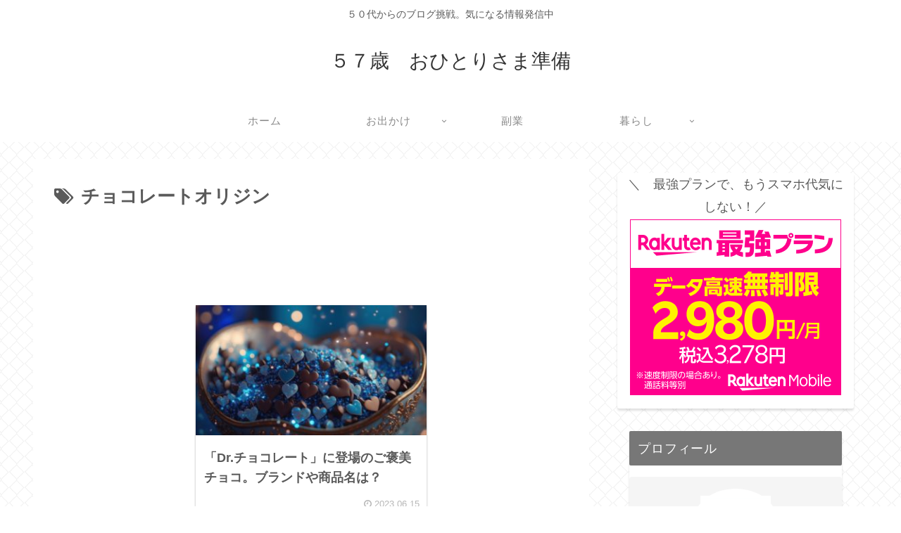

--- FILE ---
content_type: text/html; charset=utf-8
request_url: https://www.google.com/recaptcha/api2/aframe
body_size: 246
content:
<!DOCTYPE HTML><html><head><meta http-equiv="content-type" content="text/html; charset=UTF-8"></head><body><script nonce="eSxijfDj3laxclTFa7h2iA">/** Anti-fraud and anti-abuse applications only. See google.com/recaptcha */ try{var clients={'sodar':'https://pagead2.googlesyndication.com/pagead/sodar?'};window.addEventListener("message",function(a){try{if(a.source===window.parent){var b=JSON.parse(a.data);var c=clients[b['id']];if(c){var d=document.createElement('img');d.src=c+b['params']+'&rc='+(localStorage.getItem("rc::a")?sessionStorage.getItem("rc::b"):"");window.document.body.appendChild(d);sessionStorage.setItem("rc::e",parseInt(sessionStorage.getItem("rc::e")||0)+1);localStorage.setItem("rc::h",'1769358738753');}}}catch(b){}});window.parent.postMessage("_grecaptcha_ready", "*");}catch(b){}</script></body></html>

--- FILE ---
content_type: text/css
request_url: https://ohitorisama-jyunbi.com/wp-content/themes/cocoon-master/skins/skin-innocence/style.css?ver=6.9&fver=20220907030432
body_size: 3849
content:
/*
  Skin Name: イノセンス
  Description: 「大人可愛さ」と「知的さ」を兼ね備えた居心地の良いスキン。
  Skin URI: https://pote-chil.com/cocoon-skin_innocence/
  Author: おはようポテト
  Author URI: https://pote-chil.com/
  Screenshot URI: https://pote-chil.com/wp-content/uploads/2021/02/innocence_top-1.png
  Version: 1.0.0
  Priority: 9300001000
*/

/*以下にスタイルシートを記入してください*/

/************************************
** 全体
************************************/

body {
    background-image: url("images/squ_ten2.png");
    background-size: auto;
    background-repeat: repeat;
    background-position: center top;
    background-attachment: scroll;
    background-color: #fff;
    color: #5a5a5a;
}

.home:not(.page) .main, .sidebar {
    background-color: initial;
}

.a-wrap {
    color: #5a5a5a;
}

/************************************
** ヘッダー
************************************/

.is-header-fixed .header-container {
    box-shadow: 0 2px 7px rgb(0 0 0 / 11%);
}

#navi .caption-wrap .item-label {
    font-size: 15px;
    /*line-height: 62px;*/
    color: #888;
    letter-spacing: .07em;
}

/************************************
** インデックス
************************************/

.ect-vertical-card .entry-card-wrap {
    max-width: 45%;
    box-shadow: 0 0 3px 0 rgb(0 0 0 / 12%), 0 2px 3px 0 rgb(0 0 0 / 20%);
    background-color: #fff;
    border-radius: 3px;
    padding: 0;
    margin-bottom: 35px;
}

@media screen and (max-width:480px) {
    .ect-vertical-card .entry-card-wrap {
        max-width: 46%;
        margin-bottom: 15px;
    }
    .e-card-title {
        font-size: 13px;
    }
}

.ect-vertical-card .entry-card-wrap:hover {
    opacity: .8;
    box-shadow: 0 0 3px 0 rgb(0 0 0 / 12%), 0 2px 3px 4px rgb(0 0 0 / 10%);
    transform: translateY(-2px);
}

.entry-card-title {
    color: #5a5a5a;
    /*見出しの色*/
    line-height: 1.6;
}

.ect-vertical-card .entry-card-wrap .entry-card-content {
    margin: 8px 12px 9px 12px;
}

.entry-card-meta, .related-entry-card-meta {
    color: #b7b7b7;
    margin: 4px 8px;
}

.entry-card-wrap .cat-label {
    display: none;
    /*カテゴリを非表示に*/
}

.ect-vertical-card {
    justify-content: space-around;
}

.list-more-button {
    background-color: #777;
    color: #fff;
    box-shadow: 0 2px 3px rgb(0 0 0 / 7%), 0 2px 3px -2px rgb(0 0 0 / 7%);
    border: none;
}

.list-more-button:hover {
    background-color: #777;
    color: #fff;
    opacity: .8;
}

/************************************
** インデックス各タイプの見出し
************************************/

#index-tab-1:checked~.index-tab-buttons .index-tab-button[for=index-tab-1], #index-tab-2:checked~.index-tab-buttons .index-tab-button[for=index-tab-2], #index-tab-3:checked~.index-tab-buttons .index-tab-button[for=index-tab-3], #index-tab-4:checked~.index-tab-buttons .index-tab-button[for=index-tab-4] {
    background: none #777;
    border: 1px solid #777;
    letter-spacing: .03em;
}

.list-title {
    color: #777;
    letter-spacing: .03em;
}

/************************************
** パンくずリスト
************************************/

.breadcrumb {
    color: #1e92bf;
}

.breadcrumb div {
    letter-spacing: .1em;
}

.breadcrumb a {
    color: #1e92bf;
}

/************************************
** 投稿日・更新日
************************************/

.entry-date {
    color: #ccc;
    font-size: 1.2em;
    letter-spacing: .05em;
}

.date-tags {
    text-align: left;
    margin-top: 20px;
}

.date-tags .post-date>span[class^="fa"], .date-tags .post-update>span[class^="fa"] {
    width: 31px;
    height: 31px;
    background-color: #777;
    color: #fff;
    font-size: 1.35em;
    border-radius: 50%;
    text-align: center;
    line-height: 1.9;
}

@media screen and (max-width:480px) {
    .date-tags .post-date>span[class^="fa"], .date-tags .post-update>span[class^="fa"] {
        line-height: 2.1;
    }
}

.cat-label {
    display: none;
}

/************************************
** 記事内目次
************************************/

.entry-content .toc {
    width: 53%;
    min-width: 250px;
    max-width: 370px;
    background-color: #f9f9f9;
    box-shadow: 0 2px 2px rgba(0, 0, 0, .2);
    border: none;
    border-top: 5px solid #777;
    border-radius: 10px;
}

.entry-content .toc-title {
    font-weight: bold;
    letter-spacing: .05em;
    font-size: 1.25em;
}

.entry-content .toc-title:before {
    display: inline-block;
    width: 45px;
    height: 45px;
    border-radius: 50%;
    color: #fff;
    font-family: FontAwesome;
    content: "\f0ca";
    background-color: #777;
    line-height: 47px;
    margin-right: 5px;
}

.entry-content .toc a {
    display: block;
    color: #5a5a5a;
    border-bottom: dashed 1px silver;
    padding: .2em 2em .2em 0;
}

.entry-content .toc-list>li {
    position: relative;
}

.entry-content .toc-list>li:before {
    font-family: FontAwesome;
    content: "\f138";
    position: absolute;
    color: #777;
    top: 3px;
    left: -20px;
}

.entry-content .toc-list>li>a {
    font-weight: bold;
}

.entry-content .toc-list>li>ul>li {
    position: relative;
}

.entry-content .toc-list>li>ul>li:before {
    font-family: FontAwesome;
    content: "\f105";
    position: absolute;
    color: #777;
    top: 1px;
    left: -12px;
}

.entry-content .toc-list>li>ul>li>a {
    font-size: .9em;
    color: #777;
}

/************************************
** 本文
************************************/

.entry-content p {
    line-height: 1.9;
}

/************************************
** 見出しh2
************************************/

.entry-content h2 {
    padding: 22px 20px 18px;
    background: #f2f2f2;
    border-left: solid 5px #777;
    border-bottom: solid 3px #d7d7d7;
    font-size: 21px;
}

/************************************
** 見出しh3
************************************/

.entry-content h3 {
    position: relative;
    background: #f2f2f2;
    padding: 10px 4px 10px 39px;
    font-size: 19px;
    border-radius: 10px;
    margin: 3em 0 1.5em;
    border: none;
}

.entry-content h3:before {
    font-family: FontAwesome;
    content: "\f00c";
    display: inline-block;
    position: absolute;
    padding: 0;
    color: #eee;
    background: #777;
    width: 40px;
    height: 40px;
    text-align: center;
    line-height: 41px;
    top: 50%;
    left: -0.4em;
    -webkit-transform: translateY(-50%);
    transform: translateY(-50%);
    border-radius: 50%;
    box-shadow: 1px 1px 2px rgba(0, 0, 0, 0.29);
}

@media screen and (max-width:480px) {
    .entry-content h3 {
        font-size: 18px;
    }
}

/************************************
** 見出しh4
************************************/

.entry-content h4 {
    position: relative;
    padding-left: 25px;
    border: none;
    font-size: 18px;
    margin-bottom: 1.3em;
    margin-top: 2.4em;
    width: 95%;
}

.entry-content h4:before {
    position: absolute;
    content: '';
    bottom: -3px;
    left: 0;
    width: 0;
    height: 0;
    border: none;
    border-left: solid 15px transparent;
    border-bottom: solid 15px #777;
}

.entry-content h4:after {
    position: absolute;
    content: '';
    bottom: -3px;
    left: 10px;
    width: 100%;
    border-bottom: solid 3px #777;
}

@media screen and (max-width:480px) {
    .entry-content h4 {
        font-size: 17px;
    }
}

/************************************
** 見出しh5
************************************/

.entry-content h5 {
    font-size: 18px;
}

@media screen and (max-width:480px) {
    .entry-content h5 {
        font-size: 17px;
    }
}

/************************************
** 内部リンク・外部リンク
************************************/

.internal-blogcard-wrap {
    box-shadow: 0 4px 4px rgb(0 0 0 / 3%), 0 2px 3px -2px rgb(0 0 0 / 10%);
}

.blogcard-title {
    color: #5a5a5a;
}

.blogcard-snippet {
    color: #777;
}

/************************************
** カテゴリリンク
************************************/

.cat-link {
    border-radius: 5px;
    background-color: #777;
}

.share-button:hover, .follow-button:hover {
    transform: scale(1.1);
    box-shadow: 0 2px 2px rgba(0, 0, 0, .2);
}

/************************************
** 記事トップシェアボタン
************************************/

.sns-share.ss-high-and-low-lc a .social-icon {
    font-size: 22px;
}

/************************************
** 記事下シェアボタン
************************************/

@media screen and (min-width:481px) {
    .sns-share, .sns-follow {
        width: 70%;
        margin-right: auto;
        margin-left: auto;
    }
}

.sns-share-buttons {
    justify-content: space-evenly;
}

.sns-share-buttons a {
    font-size: 1.25em;
    border-radius: 50%;
    width: 50px!important;
    height: 50px;
    opacity: .6;
}

@media screen and (max-width:834px) {
    .ss-bottom .sns-share-buttons a {
        font-size: 1.3em;
    }
}

.sns-share-buttons a .button-caption {
    display: none!important;
}

.sns-share-message, .sns-follow-message {
    color: #bbb;
    margin-bottom: 30px;
    position: relative;
}

.sns-share-message:before, .sns-follow-message:before {
    content: '';
    position: absolute;
    display: inline-block;
    width: 30px;
    height: 2px;
    left: 50%;
    bottom: -5px;
    -webkit-transform: translateX(-50%);
    transform: translateX(-50%);
    border-radius: 3px;
    background-color: #bbb;
}

/************************************
** 記事下フォローボタン
************************************/

.sns-follow-buttons {
    justify-content: space-evenly;
}

.sns-follow-buttons a {
    font-size: 1.7em;
    border-radius: 50%;
    width: 50px;
    height: 50px;
    opacity: .6;
}

@media screen and (max-width:834px) {
    .ss-bottom .sns-follow-buttons a {
        font-size: 1.3em;
    }
}

/************************************
** 関連記事とコメント欄の見出し
************************************/

.related-entry-heading, .comment-title {
    color: #777;
    font-size: 1.25em;
}

@media screen and (min-width:481px) {
    .related-entry-heading, .comment-title {
        font-size: 1.2em;
    }
}

.related-entry-heading:before, .comment-title:before {
    font-family: FontAwesome;
    display: inline-block;
    background-color: #777;
    color: #fff;
    border-radius: 50%;
    width: 40px;
    height: 40px;
    line-height: 40px;
    text-align: center;
    font-size: .9em;
}

.comment-title:before {
    content: "\f075";
}

.related-entry-heading:before {
    content: "\f15c";
}

/************************************
** 筆者名
************************************/

.author-link {
    color: #777;
    text-decoration: none;
}

/************************************
** 関連記事のタイトル
************************************/

.related-entry-card-title {
    color: #5a5a5a;
}

/************************************
** コメント欄
************************************/

button#comment-reply-btn {
    background-color: #777;
    color: #fff;
    font-size: .95em;
    border-radius: 50px;
    width: 70%;
    margin: 0 auto;
}

.comment-form .form-submit input {
    background-color: #777;
    color: #fff;
    font-size: .9em;
    border-radius: 50px;
    width: 70%;
    margin: 0 auto;
    box-shadow: 0 4px 4px rgb(0 0 0 / 10%), 0 2px 3px -2px rgb(0 0 0 / 15%);
}

.form-submit {
    text-align: center;
}

/************************************
** サイドバーのウィジェット
************************************/

.sidebar:not(#slide-in-sidebar) .widget-sidebar {
    background-color: #fff;
    box-shadow: 0 3px 3px rgb(0 0 0 / 12%), 0 2px 3px -2px rgb(0 0 0 / 1%);
    border-radius: 3px;
}

.widget-sidebar>div {
    padding: 0 .5em .4em .5em;
}

.sidebar h2,
.sidebar h3 {
    color: #fff;
    background-color: #777;
    padding: 8px 12px;
    font-size: 1.02em;
    letter-spacing: .05em;
    font-weight: normal;
}

.widget_recent_entries ul li a, .widget_categories ul li a, .widget_archive ul li a, .widget_pages ul li a, .widget_meta ul li a, .widget_rss ul li a, .widget_nav_menu ul li a {
    color: #5a5a5a;
}

/************************************
** プロフィールBOX
************************************/

.widget_author_box {
    width: 90%;
    margin: 0 auto;
}

.author-box {
    border: none;
    background-color: #f5f5f5;
}

.author-box .author-name a {
    text-decoration: none;
    color: #777;
}

.author-thumb img {
    border: 3px solid #fff;
}

.nwa .author-box {
    padding: 10px 0 0;
}

.nwa .author-box .author-thumb {
    position: relative;
    margin-top: 17px;
    z-index: 1;
}

.author-thumb:before {
    content: "";
    position: absolute;
    width: calc(100% + 20px);
    height: 200px;
    height: calc(100% + 14px);
    background-color: #fff;
    border-radius: 50%;
    transform: translate(-10px, -10px);
    z-index: -1;
}

.nwa .author-box .author-content {
    padding: .8em;
}

.author-description {
    padding: .3em;
}

.author-description p {
    color: #777;
    line-height: 1.8;
}

@media screen and (min-width:481px) {
    .author-description p {
        font-size: .85em;
    }
}

.author-box .sns-follow {
    margin: 0 auto;
}

.author-box .sns-follow-buttons a.follow-button {
    background-color: #777;
    color: #fff;
    border-radius: 50%;
    width: 32px;
    height: 32px;
    line-height: 34px;
    border: none;
}

/************************************
** カテゴリ一覧
************************************/

.widget_categories ul {
    padding: 0 0px 10px 9px;
    margin-right: 8px;
}

.widget_categories ul li a {
    font-size: .9em;
}

.widget_categories ul li a:before {
    font-family: FontAwesome;
    content: "\f07b";
    color: #777;
    padding-right: 7px;
}

.widget_categories ul li a .post-count {
    display: inline-block;
    overflow: hidden;
    min-width: 25px;
    height: 25px;
    margin-left: 3px;
    border-radius: 25%;
    background: #f2f2f2;
    color: #626262;
    font-size: 12px;
    text-align: center;
    vertical-align: middle;
    line-height: 24px;
}

/************************************
** 検索フォーム
************************************/

.sidebar:not(#slide-in-sidebar) .widget_search {
    box-shadow: none;
    background-color: transparent;
}

.sidebar:not(#slide-in-sidebar) .widget-sidebar .search-box {
    box-shadow: 0 3px 3px rgb(0 0 0 / 12%), 0 2px 3px -2px rgb(0 0 0 / 1%);
}

input.search-edit {
    border: none;
    border-bottom: solid 1px #efefef;
}

input.search-edit::placeholder {
    color: #ccc;
}

button.search-submit {
    border-bottom: solid 1px rgba(0, 0, 0, .1);
    border-radius: 0 3px 3px 0;
    color: #fff;
    background-color: #777;
    width: 50px;
    height: 50px;
    top: 0;
    right: 0;
}

/************************************
** フッター
************************************/

#footer {
    background-color: #e7e7e7;
}

/************************************
** Font Awesome 5対応
************************************/

.font-awesome-5 .entry-content .toc-title:before, .font-awesome-5 .entry-content .toc-list>li:before, .font-awesome-5 .entry-content .toc-list>li>ul>li:before, .font-awesome-5 .entry-content h3:before, .font-awesome-5 .related-entry-heading:before, .comment-title:before, .font-awesome-5 .widget_categories ul li a:before {
    font-family: "Font Awesome 5 Free";
    font-weight: 900;
}

/************************************
** メインカラムのアニメーション
************************************/

#main {
    animation: mainFade 1.5s ease 0s 1 normal;
    -webkit-animation: mainFade 1.5s ease 0s 1 normal;
}

@keyframes mainFade {
    0% {
        opacity: 0;
        transform: translateY(20px);
    }
    100% {
        opacity: 1;
    }
}
